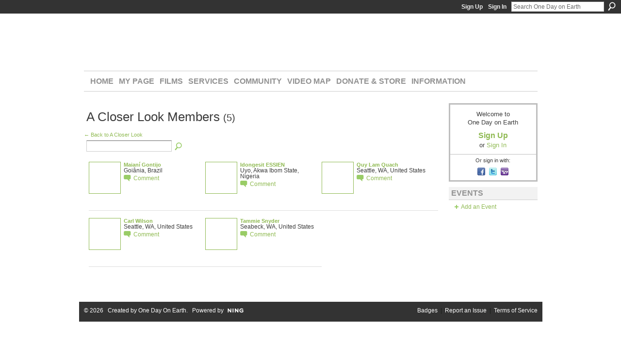

--- FILE ---
content_type: text/html; charset=UTF-8
request_url: https://onedayonearth.ning.com/group/a-closer-look/user/list
body_size: 36396
content:
<!DOCTYPE html>
<html lang="en" xmlns:og="http://ogp.me/ns#">
    <head data-layout-view="default">
<script>
    window.dataLayer = window.dataLayer || [];
        </script>
<!-- Google Tag Manager -->
<script>(function(w,d,s,l,i){w[l]=w[l]||[];w[l].push({'gtm.start':
new Date().getTime(),event:'gtm.js'});var f=d.getElementsByTagName(s)[0],
j=d.createElement(s),dl=l!='dataLayer'?'&l='+l:'';j.async=true;j.src=
'https://www.googletagmanager.com/gtm.js?id='+i+dl;f.parentNode.insertBefore(j,f);
})(window,document,'script','dataLayer','GTM-T5W4WQ');</script>
<!-- End Google Tag Manager -->
            <meta http-equiv="Content-Type" content="text/html; charset=utf-8" />
    <title>A Closer Look Members - One Day on Earth</title>
    <link rel="icon" href="https://onedayonearth.ning.com/favicon.ico" type="image/x-icon" />
    <link rel="SHORTCUT ICON" href="https://onedayonearth.ning.com/favicon.ico" type="image/x-icon" />
    <meta name="description" content="Join us on 12.12.12 for an unprecedented event.
Across the planet, inspired citizens will record the human experience over a 24-hour period." />
    <meta name="keywords" content="10.10.10, particapatory, media" />
<meta name="title" content="A Closer Look Members" />
<meta property="og:type" content="website" />
<meta property="og:url" content="https://onedayonearth.ning.com/groups/user/list?groupUrl=a-closer-look" />
<meta property="og:title" content="A Closer Look Members" />
<meta property="og:image" content="https://storage.ning.com/topology/rest/1.0/file/get/2745813519?profile=UPSCALE_150x150">
<meta name="twitter:card" content="summary" />
<meta name="twitter:title" content="A Closer Look Members" />
<meta name="twitter:description" content="Join us on 12.12.12 for an unprecedented event.
Across the planet, inspired citizens will record the human experience over a 24-hour period." />
<meta name="twitter:image" content="https://storage.ning.com/topology/rest/1.0/file/get/2745813519?profile=UPSCALE_150x150" />
<link rel="image_src" href="https://storage.ning.com/topology/rest/1.0/file/get/2745813519?profile=UPSCALE_150x150" />
<script type="text/javascript">
    djConfig = { preventBackButtonFix: false, isDebug: false }
ning = {"CurrentApp":{"premium":true,"iconUrl":"https:\/\/storage.ning.com\/topology\/rest\/1.0\/file\/get\/2745813519?profile=UPSCALE_150x150","url":"httpsonedayonearth.ning.com","domains":[],"online":true,"privateSource":true,"id":"onedayonearth","appId":4358628,"description":"Join us on 12.12.12 for an unprecedented event.\nAcross the planet, inspired citizens will record the human experience over a 24-hour period.","name":"One Day on Earth","owner":"240h3xvpqtd3f","createdDate":"2009-10-28T22:10:34.001Z","runOwnAds":false,"category":{"10.10.10":null,"particapatory":null,"media":null},"tags":["10.10.10","particapatory","media"]},"CurrentProfile":null,"maxFileUploadSize":7};
        (function(){
            if (!window.ning) { return; }

            var age, gender, rand, obfuscated, combined;

            obfuscated = document.cookie.match(/xgdi=([^;]+)/);
            if (obfuscated) {
                var offset = 100000;
                obfuscated = parseInt(obfuscated[1]);
                rand = obfuscated / offset;
                combined = (obfuscated % offset) ^ rand;
                age = combined % 1000;
                gender = (combined / 1000) & 3;
                gender = (gender == 1 ? 'm' : gender == 2 ? 'f' : 0);
                ning.viewer = {"age":age,"gender":gender};
            }
        })();

        if (window.location.hash.indexOf('#!/') == 0) {
        window.location.replace(window.location.hash.substr(2));
    }
    window.xg = window.xg || {};
xg.captcha = {
    'shouldShow': false,
    'siteKey': '6Ldf3AoUAAAAALPgNx2gcXc8a_5XEcnNseR6WmsT'
};
xg.addOnRequire = function(f) { xg.addOnRequire.functions.push(f); };
xg.addOnRequire.functions = [];
xg.addOnFacebookLoad = function (f) { xg.addOnFacebookLoad.functions.push(f); };
xg.addOnFacebookLoad.functions = [];
xg._loader = {
    p: 0,
    loading: function(set) {  this.p++; },
    onLoad: function(set) {
                this.p--;
        if (this.p == 0 && typeof(xg._loader.onDone) == 'function') {
            xg._loader.onDone();
        }
    }
};
xg._loader.loading('xnloader');
if (window.bzplcm) {
    window.bzplcm._profileCount = 0;
    window.bzplcm._profileSend = function() { if (window.bzplcm._profileCount++ == 1) window.bzplcm.send(); };
}
xg._loader.onDone = function() {
            if(window.bzplcm)window.bzplcm.start('ni');
        xg.shared.util.parseWidgets();    var addOnRequireFunctions = xg.addOnRequire.functions;
    xg.addOnRequire = function(f) { f(); };
    try {
        if (addOnRequireFunctions) { dojo.lang.forEach(addOnRequireFunctions, function(onRequire) { onRequire.apply(); }); }
    } catch (e) {
        if(window.bzplcm)window.bzplcm.ts('nx').send();
        throw e;
    }
    if(window.bzplcm) { window.bzplcm.stop('ni'); window.bzplcm._profileSend(); }
};
window.xn = { track: { event: function() {}, pageView: function() {}, registerCompletedFlow: function() {}, registerError: function() {}, timer: function() { return { lapTime: function() {} }; } } };</script>

<style type="text/css" media="screen,projection">
#xg_navigation ul div.xg_subtab ul li a {
    color:#666666;
    background:#F2F2F2;
}
#xg_navigation ul div.xg_subtab ul li a:hover {
    color:#333333;
    background:#D9D9D9;
}
</style>

<style type="text/css" media="screen,projection">
@import url("https://static.ning.com/socialnetworkmain/widgets/index/css/common.min.css?xn_version=1229287718");
@import url("https://static.ning.com/socialnetworkmain/widgets/groups/css/component.min.css?xn_version=3031099641");

</style>

<style type="text/css" media="screen,projection">
@import url("/generated-69468fe60720b3-34434924-css?xn_version=202512201152");

</style>

<style type="text/css" media="screen,projection">
@import url("/generated-69468fe5c7fc54-21449233-css?xn_version=202512201152");

</style>

<!--[if IE 6]>
    <link rel="stylesheet" type="text/css" href="https://static.ning.com/socialnetworkmain/widgets/index/css/common-ie6.min.css?xn_version=463104712" />
<![endif]-->
<!--[if IE 7]>
<link rel="stylesheet" type="text/css" href="https://static.ning.com/socialnetworkmain/widgets/index/css/common-ie7.css?xn_version=2712659298" />
<![endif]-->
<link rel="EditURI" type="application/rsd+xml" title="RSD" href="https://onedayonearth.ning.com/profiles/blog/rsd" />
<script type="text/javascript">(function(a,b){if(/(android|bb\d+|meego).+mobile|avantgo|bada\/|blackberry|blazer|compal|elaine|fennec|hiptop|iemobile|ip(hone|od)|iris|kindle|lge |maemo|midp|mmp|netfront|opera m(ob|in)i|palm( os)?|phone|p(ixi|re)\/|plucker|pocket|psp|series(4|6)0|symbian|treo|up\.(browser|link)|vodafone|wap|windows (ce|phone)|xda|xiino/i.test(a)||/1207|6310|6590|3gso|4thp|50[1-6]i|770s|802s|a wa|abac|ac(er|oo|s\-)|ai(ko|rn)|al(av|ca|co)|amoi|an(ex|ny|yw)|aptu|ar(ch|go)|as(te|us)|attw|au(di|\-m|r |s )|avan|be(ck|ll|nq)|bi(lb|rd)|bl(ac|az)|br(e|v)w|bumb|bw\-(n|u)|c55\/|capi|ccwa|cdm\-|cell|chtm|cldc|cmd\-|co(mp|nd)|craw|da(it|ll|ng)|dbte|dc\-s|devi|dica|dmob|do(c|p)o|ds(12|\-d)|el(49|ai)|em(l2|ul)|er(ic|k0)|esl8|ez([4-7]0|os|wa|ze)|fetc|fly(\-|_)|g1 u|g560|gene|gf\-5|g\-mo|go(\.w|od)|gr(ad|un)|haie|hcit|hd\-(m|p|t)|hei\-|hi(pt|ta)|hp( i|ip)|hs\-c|ht(c(\-| |_|a|g|p|s|t)|tp)|hu(aw|tc)|i\-(20|go|ma)|i230|iac( |\-|\/)|ibro|idea|ig01|ikom|im1k|inno|ipaq|iris|ja(t|v)a|jbro|jemu|jigs|kddi|keji|kgt( |\/)|klon|kpt |kwc\-|kyo(c|k)|le(no|xi)|lg( g|\/(k|l|u)|50|54|\-[a-w])|libw|lynx|m1\-w|m3ga|m50\/|ma(te|ui|xo)|mc(01|21|ca)|m\-cr|me(rc|ri)|mi(o8|oa|ts)|mmef|mo(01|02|bi|de|do|t(\-| |o|v)|zz)|mt(50|p1|v )|mwbp|mywa|n10[0-2]|n20[2-3]|n30(0|2)|n50(0|2|5)|n7(0(0|1)|10)|ne((c|m)\-|on|tf|wf|wg|wt)|nok(6|i)|nzph|o2im|op(ti|wv)|oran|owg1|p800|pan(a|d|t)|pdxg|pg(13|\-([1-8]|c))|phil|pire|pl(ay|uc)|pn\-2|po(ck|rt|se)|prox|psio|pt\-g|qa\-a|qc(07|12|21|32|60|\-[2-7]|i\-)|qtek|r380|r600|raks|rim9|ro(ve|zo)|s55\/|sa(ge|ma|mm|ms|ny|va)|sc(01|h\-|oo|p\-)|sdk\/|se(c(\-|0|1)|47|mc|nd|ri)|sgh\-|shar|sie(\-|m)|sk\-0|sl(45|id)|sm(al|ar|b3|it|t5)|so(ft|ny)|sp(01|h\-|v\-|v )|sy(01|mb)|t2(18|50)|t6(00|10|18)|ta(gt|lk)|tcl\-|tdg\-|tel(i|m)|tim\-|t\-mo|to(pl|sh)|ts(70|m\-|m3|m5)|tx\-9|up(\.b|g1|si)|utst|v400|v750|veri|vi(rg|te)|vk(40|5[0-3]|\-v)|vm40|voda|vulc|vx(52|53|60|61|70|80|81|83|85|98)|w3c(\-| )|webc|whit|wi(g |nc|nw)|wmlb|wonu|x700|yas\-|your|zeto|zte\-/i.test(a.substr(0,4)))window.location.replace(b)})(navigator.userAgent||navigator.vendor||window.opera,'https://onedayonearth.ning.com/m/group/members?groupId=4358628%3AGroup%3A249286');</script>
    </head>
    <body>
<!-- Google Tag Manager (noscript) -->
<noscript><iframe src="https://www.googletagmanager.com/ns.html?id=GTM-T5W4WQ"
height="0" width="0" style="display:none;visibility:hidden"></iframe></noscript>
<!-- End Google Tag Manager (noscript) -->
                <div id="xn_bar">
            <div id="xn_bar_menu">
                <div id="xn_bar_menu_branding" >
                                    </div>

                <div id="xn_bar_menu_more">
                    <form id="xn_bar_menu_search" method="GET" action="https://onedayonearth.ning.com/main/search/search">
                        <fieldset>
                            <input type="text" name="q" id="xn_bar_menu_search_query" value="Search One Day on Earth" _hint="Search One Day on Earth" accesskey="4" class="text xj_search_hint" />
                            <a id="xn_bar_menu_search_submit" href="#" onclick="document.getElementById('xn_bar_menu_search').submit();return false">Search</a>
                        </fieldset>
                    </form>
                </div>

                            <ul id="xn_bar_menu_tabs">
                                            <li><a href="https://onedayonearth.ning.com/main/authorization/signUp?target=https%3A%2F%2Fonedayonearth.ning.com%2Fgroups%2Fuser%2Flist%3FgroupUrl%3Da-closer-look%26">Sign Up</a></li>
                                                <li><a href="https://onedayonearth.ning.com/main/authorization/signIn?target=https%3A%2F%2Fonedayonearth.ning.com%2Fgroups%2Fuser%2Flist%3FgroupUrl%3Da-closer-look%26">Sign In</a></li>
                                    </ul>
                        </div>
        </div>
        
        
        <div id="xg" class="xg_theme xg_widget_groups xg_widget_groups_user xg_widget_groups_user_list" data-layout-pack="classic">
            <div id="xg_head">
                <div id="xg_masthead">
                    <p id="xg_sitename"><a id="application_name_header_link" href="/">One Day on Earth</a></p>
                    <p id="xg_sitedesc" class="xj_site_desc">The World&#039;s Story is Yours to Tell</p>
                </div>
                <div id="xg_navigation">
                    <ul>
    <li id="xg_tab_main" class="xg_subtab"><a href="/"><span>Home</span></a></li><li id="xg_tab_profile" class="xg_subtab"><a href="/profiles"><span>My Page</span></a></li><li id="xg_tab_xn82" class="xg_subtab"><a href="/page/films"><span>Films</span></a></li><li id="xg_tab_xn83" class="xg_subtab"><a href="/page/services"><span>Services</span></a></li><li id="xg_tab_xn84" class="xg_subtab"><a href="/profiles/members/"><span>Community</span></a></li><li id="xg_tab_xn85" class="xg_subtab"><a href="http://archive.onedayonearth.org/index.php/videos" target="_blank"><span>Video Map</span></a></li><li id="xg_tab_xn86" class="xg_subtab"><a href="/store"><span>Donate &amp; Store</span></a></li><li id="xg_tab_xn87" class="xg_subtab"><a href="/page/information"><span>Information</span></a></li></ul>

                </div>
            </div>
            
            <div id="xg_body">
                
                <div class="xg_column xg_span-16 xj_classic_canvas">
                    <div class="xg_headline">
<div class="tb"><h1>A Closer Look Members <span class="count">(5)</span></h1>
        <ul class="navigation byline">
            <li class="right"></li>
        </ul>
    </div>
</div>
<a href="https://onedayonearth.ning.com/group/a-closer-look">← Back to A Closer Look</a><div class="xg_module"><div class="xg_module module_searchbar">
    <div class="xg_module_body">
        <form action="https://onedayonearth.ning.com/groups/user/list?groupId=4358628%3AGroup%3A249286">
            <p class="left">
                <input type="hidden" name="groupId" value="4358628:Group:249286" />                <input name="q" type="text" class="textfield" value=""  />
                                <a class="xg_icon xg_icon-search" title="Search Members" onclick="x$(this).parents('form').submit();" href="#">Search Members</a>
                            </p>
                    </form>
            </div>
</div>
<div class="xg_module_body"><div class="members_list easyclear"><div class="member_item ">
    <div class="member_item_thumbnail">
        <a href="/profile/MaianiGontijo?xg_source=profiles_memberList">
            <span class="table_img dy-avatar dy-avatar-64 "><img  class="photo " src="https://storage.ning.com/topology/rest/1.0/file/get/66346979?profile=RESIZE_64x64&amp;width=64&amp;height=64&amp;crop=1%3A1" alt="" /></span>        </a>
    </div><!-- /member_item_thumbnail -->
    <div class="member_item_detail">
        <h5>    
            <a href="/profile/MaianiGontijo?xg_source=profiles_memberList">Maian&iacute; Gontijo</a>
                    </h5>
            <p>Goiânia, Brazil</p>        <ul>
            <li><a class="xg_sprite xg_sprite-comment" href="/profile/MaianiGontijo?xgac=1&amp;xg_source=profiles_memberList#add_comment">Comment</a></li>        </ul>
    </div><!-- /member_item_detail -->
</div>
<div class="member_item ">
    <div class="member_item_thumbnail">
        <a href="/profile/IdongesitESSIEN?xg_source=profiles_memberList">
            <span class="table_img dy-avatar dy-avatar-64 "><img  class="photo " src="https://storage.ning.com/topology/rest/1.0/file/get/66317859?profile=RESIZE_64x64&amp;width=64&amp;height=64&amp;crop=1%3A1" alt="" /></span>        </a>
    </div><!-- /member_item_thumbnail -->
    <div class="member_item_detail">
        <h5>    
            <a href="/profile/IdongesitESSIEN?xg_source=profiles_memberList">Idongesit ESSIEN</a>
                    </h5>
            <p>Uyo, Akwa Ibom State, Nigeria</p>        <ul>
            <li><a class="xg_sprite xg_sprite-comment" href="/profile/IdongesitESSIEN?xgac=1&amp;xg_source=profiles_memberList#add_comment">Comment</a></li>        </ul>
    </div><!-- /member_item_detail -->
</div>
<div class="member_item ">
    <div class="member_item_thumbnail">
        <a href="/profile/QuyLamQuach?xg_source=profiles_memberList">
            <span class="table_img dy-avatar dy-avatar-64 "><img  class="photo " src="https://storage.ning.com/topology/rest/1.0/file/get/111220534?profile=original&amp;width=64&amp;height=64&amp;crop=1%3A1" alt="" /></span>        </a>
    </div><!-- /member_item_thumbnail -->
    <div class="member_item_detail">
        <h5>    
            <a href="/profile/QuyLamQuach?xg_source=profiles_memberList">Quy Lam Quach</a>
                    </h5>
            <p>Seattle, WA, United States</p>        <ul>
            <li><a class="xg_sprite xg_sprite-comment" href="/profile/QuyLamQuach?xgac=1&amp;xg_source=profiles_memberList#add_comment">Comment</a></li>        </ul>
    </div><!-- /member_item_detail -->
</div>
<div class="member_item ">
    <div class="member_item_thumbnail">
        <a href="/profile/CarlWilson?xg_source=profiles_memberList">
            <span class="table_img dy-avatar dy-avatar-64 "><img  class="photo " src="https://storage.ning.com/topology/rest/1.0/file/get/66342959?profile=RESIZE_64x64&amp;width=64&amp;height=64&amp;crop=1%3A1" alt="" /></span>        </a>
    </div><!-- /member_item_thumbnail -->
    <div class="member_item_detail">
        <h5>    
            <a href="/profile/CarlWilson?xg_source=profiles_memberList">Carl Wilson</a>
                    </h5>
            <p>Seattle, WA, United States</p>        <ul>
            <li><a class="xg_sprite xg_sprite-comment" href="/profile/CarlWilson?xgac=1&amp;xg_source=profiles_memberList#add_comment">Comment</a></li>        </ul>
    </div><!-- /member_item_detail -->
</div>
<div class="member_item last-child">
    <div class="member_item_thumbnail">
        <a href="/profile/TammieSnyder?xg_source=profiles_memberList">
            <span class="table_img dy-avatar dy-avatar-64 "><img  class="photo " src="https://storage.ning.com/topology/rest/1.0/file/get/66323678?profile=RESIZE_64x64&amp;width=64&amp;height=64&amp;crop=1%3A1" alt="" /></span>        </a>
    </div><!-- /member_item_thumbnail -->
    <div class="member_item_detail">
        <h5>    
            <a href="/profile/TammieSnyder?xg_source=profiles_memberList">Tammie Snyder</a>
                    </h5>
            <p>Seabeck, WA, United States</p>        <ul>
            <li><a class="xg_sprite xg_sprite-comment" href="/profile/TammieSnyder?xgac=1&amp;xg_source=profiles_memberList#add_comment">Comment</a></li>        </ul>
    </div><!-- /member_item_detail -->
</div>
</div></div></div>
                </div>
                <div class="xg_column xg_span-4 xg_last xj_classic_sidebar">
                        <div class="xg_module" id="xg_module_account">
        <div class="xg_module_body xg_signup xg_lightborder">
            <p>Welcome to<br />One Day on Earth</p>
                        <p class="last-child"><big><strong><a href="https://onedayonearth.ning.com/main/authorization/signUp?target=https%3A%2F%2Fonedayonearth.ning.com%2Fgroups%2Fuser%2Flist%3FgroupUrl%3Da-closer-look%26">Sign Up</a></strong></big><br/>or <a href="https://onedayonearth.ning.com/main/authorization/signIn?target=https%3A%2F%2Fonedayonearth.ning.com%2Fgroups%2Fuser%2Flist%3FgroupUrl%3Da-closer-look%26" style="white-space:nowrap">Sign In</a></p>
                            <div class="xg_external_signup xg_lightborder xj_signup">
                    <p class="dy-small">Or sign in with:</p>
                    <ul class="providers">
            <li>
            <a
                onclick="xg.index.authorization.social.openAuthWindow(
                    'https://auth.ning.com/socialAuth/facebook?edfm=MEJfXzn2wLKYfZ1lMOAQwvWUI7pcWbOmeQ9ZcADpNUBGs6g28Go%2FihXSXRJTViapK82IeUYwNzaw3BYJsUJM8hmCv%2BaeGYyoQMvOhb6OYacPfkrjS11xBC1LlhNlZmpgJu7I5w4ctwWi4WbR8O1QW%2FMkfAGIiy8GIJsZfaH8b5fdM42swdGL4fXt0yGt%2FAL7o4YzG3Cl245TQ6UHz45J0aWmWyQr3raxoqzcHpOz89RpqB0viN2FP3xUe%2F%2BhF6OEcz7FLoFrrw2LPP%2Fh3qvzuioOo4%2FFL%2FqNUAd1cNxjLYLJPPfo2FWgMCsILSK%2FBQN38dHf%2BF3uBVXN%2FStExht295EJkBf%2B7gywL%2FmOANQd7ngBxCmXYIy4oKzs9DyRX7WtgZjTqftjAdP9HymHDolqopk%2FBRkXKOOm%2FInFdZXexs2CHFRMAT%2BncC3RwFu9cKK0lfvHk9UUi%2BWjwbwDaKvGsg%3D%3D'
                    ); return false;">
                            <span class="mini-service mini-service-facebook" title="Facebook"></span>
                        </a>
        </li>
            <li>
            <a
                onclick="xg.index.authorization.social.openAuthWindow(
                    'https://auth.ning.com/socialAuth/twitter?edfm=KHoLpCNDUrYNhnyAwmbbtp2bk8E4fU2ZSB2i9lESglQbGjnYljr7yDx1Gb%2BARpj1FF9kCnL7bQayDTldXXM8ZniQZdJOUWDDAWA882I6d1f1unpEV4YoVyt25WRUiIOj%2BxK2BMkccBMIIGb2PvvviONoqtZSIi3G%2FrEvL241VQWaE38nzMesNtTPCuAtrtwfwvKsAYS9C64qLIplwdiSMDQ8utD0gdpklmPPUtATExKMaDlK7tEY8MgmAL5EGyBqmflrtPzX3TBu7cZ7qUtHxdUAGx9bFw%2Bcu5sWVdLLwXtM%2Fb6ST%2BZvENlXCbqhWasrF%2BZvzdSbqYUWLO4zWoGFf6eqoRII49mmA1YbqWB2zPr%2BjVPsDPFUDzdUl9XujrOZHCJTQTPYlxEAYdkUn%2BvoHLoIqRe%2B8cMXK9bHIF%2F%2F5u%2BdxXObNv%2B%2FE4T8iNpz33Fj1se0NcpPokV3zduwqOdF9KhLzfBwuNVMKdh2GxhUDoI%3D'
                ); return false;">
                <span class="mini-service mini-service-twitter" title="Twitter"></span>
            </a>
        </li>
            <li>
            <a
                onclick="xg.index.authorization.social.openAuthWindow(
                    'https://auth.ning.com/socialAuth/yahooopenidconnect?edfm=FyNgIvJJRMe3hgOkNizSqpZuJYqQAf7Ue%2B1QQpmebktpcBArY4ZPs2fcCkXP8O4OAxVZR68cYaug6%2FR%2F6mfcTS3J0ujpucq%2FKg1Lyh9HwcW99Jk4Uihm9H%2F3ZXvDfecuP27oB7IunE7SvdtoY4nJbbYbtykLF93yprsuGD5JoO2ZECiM6o4cXqyaOF0ZXSB695iDDQNvWfGRwch%2FBpabEDBlWZYvcTAAxNKEsBRGw44yd3LM5oCM9w01gt%2FZVJ9bpt%2Fjk6hyFPTIKHRNmhmKQgIbzuEwDGgSqaK01kZlxMVjYQNFRIko2ckT0UyTQiiGydAEbA2zr3lhKygUuTn1zGxt9aRb8PmSqwqbT2ygzQ0j60H0oSlbaZgAGaavlv9k'
                ); return false;">
                <span class="mini-service mini-service-yahoo" title="Yahoo!"></span>
            </a>
        </li>
    </ul>
                </div>
                    </div>
    </div>
<div class="xg_module module_events" data-module_name="events">
    <div class="xg_module_head">
        <h2>Events</h2>
    </div>
    <div class="xg_module_foot">
        <ul>
                            <li class="left"><a href="https://onedayonearth.ning.com/events/event/new?cancelTarget=https%3A%2F%2Fonedayonearth.ning.com%2Fgroups%2Fuser%2Flist%3FgroupUrl%3Da-closer-look%26" class="xg_sprite xg_sprite-add">Add an Event</a></li>
                        </ul>
    </div>
</div>

                </div>
            </div>
            <div id="xg_foot">
                <p class="left">
    © 2026             &nbsp; Created by <a href="/profile/KyleRuddick">One Day On Earth</a>.            &nbsp;
    Powered by<a class="poweredBy-logo" href="https://www.ning.com/" title="" alt="" rel="dofollow">
    <img class="poweredbylogo" width="87" height="15" src="https://static.ning.com/socialnetworkmain/widgets/index/gfx/Ning_MM_footer_wht@2x.png?xn_version=2105418020"
         title="Ning Website Builder" alt="Website builder | Create website | Ning.com">
</a>    </p>
    <p class="right xg_lightfont">
                    <a href="https://onedayonearth.ning.com/main/embeddable/list">Badges</a> &nbsp;|&nbsp;
                        <a href="https://onedayonearth.ning.com/main/authorization/signUp?target=https%3A%2F%2Fonedayonearth.ning.com%2Fmain%2Findex%2Freport&amp;groupToJoin=a-closer-look" dojoType="PromptToJoinLink" _joinPromptText="Like what you see in A Closer Look? Join Now!" _hasSignUp="true" _signInUrl="https://onedayonearth.ning.com/main/authorization/signIn?target=https%3A%2F%2Fonedayonearth.ning.com%2Fmain%2Findex%2Freport&amp;groupToJoin=a-closer-look">Report an Issue</a> &nbsp;|&nbsp;
                        <a href="https://onedayonearth.ning.com/main/authorization/termsOfService?previousUrl=https%3A%2F%2Fonedayonearth.ning.com%2Fgroups%2Fuser%2Flist%3FgroupUrl%3Da-closer-look%26">Terms of Service</a>
            </p>

            </div>
        </div>
        
        <div id="xj_baz17246" class="xg_theme"></div>
<div id="xg_overlay" style="display:none;">
<!--[if lte IE 6.5]><iframe></iframe><![endif]-->
</div>
<!--googleoff: all--><noscript>
	<style type="text/css" media="screen">
        #xg { position:relative;top:120px; }
        #xn_bar { top:120px; }
	</style>
	<div class="errordesc noscript">
		<div>
            <h3><strong>Hello, you need to enable JavaScript to use One Day on Earth.</strong></h3>
            <p>Please check your browser settings or contact your system administrator.</p>
			<img src="/xn_resources/widgets/index/gfx/jstrk_off.gif" alt="" height="1" width="1" />
		</div>
	</div>
</noscript><!--googleon: all-->
<script type="text/javascript" src="https://static.ning.com/socialnetworkmain/widgets/lib/core.min.js?xn_version=1651386455"></script>        <script>
            var sources = ["https:\/\/static.ning.com\/socialnetworkmain\/widgets\/lib\/js\/jquery\/jquery.ui.widget.js?xn_version=202512201152","https:\/\/static.ning.com\/socialnetworkmain\/widgets\/lib\/js\/jquery\/jquery.iframe-transport.js?xn_version=202512201152","https:\/\/static.ning.com\/socialnetworkmain\/widgets\/lib\/js\/jquery\/jquery.fileupload.js?xn_version=202512201152","https:\/\/storage.ning.com\/topology\/rest\/1.0\/file\/get\/12882187052?profile=original&r=1724772607","https:\/\/storage.ning.com\/topology\/rest\/1.0\/file\/get\/11108806277?profile=original&r=1684134933"];
            var numSources = sources.length;
                        var heads = document.getElementsByTagName('head');
            var node = heads.length > 0 ? heads[0] : document.body;
            var onloadFunctionsObj = {};

            var createScriptTagFunc = function(source) {
                var script = document.createElement('script');
                
                script.type = 'text/javascript';
                                var currentOnLoad = function() {xg._loader.onLoad(source);};
                if (script.readyState) { //for IE (including IE9)
                    script.onreadystatechange = function() {
                        if (script.readyState == 'complete' || script.readyState == 'loaded') {
                            script.onreadystatechange = null;
                            currentOnLoad();
                        }
                    }
                } else {
                   script.onerror = script.onload = currentOnLoad;
                }

                script.src = source;
                node.appendChild(script);
            };

            for (var i = 0; i < numSources; i++) {
                                xg._loader.loading(sources[i]);
                createScriptTagFunc(sources[i]);
            }
        </script>
    <script type="text/javascript">
if (!ning._) {ning._ = {}}
ning._.compat = { encryptedToken: "<empty>" }
ning._.CurrentServerTime = "2026-01-20T04:31:43+00:00";
ning._.probableScreenName = "";
ning._.domains = {
    base: 'ning.com',
    ports: { http: '80', ssl: '443' }
};
ning.loader.version = '202512201152'; // DEP-251220_1:477f7ee 33
djConfig.parseWidgets = false;
</script>
    <script type="text/javascript">
        xg.token = '';
xg.canTweet = false;
xg.cdnHost = 'static.ning.com';
xg.version = '202512201152';
xg.useMultiCdn = true;
xg.staticRoot = 'socialnetworkmain';
xg.xnTrackHost = null;
    xg.cdnDefaultPolicyHost = 'static';
    xg.cdnPolicy = [];
xg.global = xg.global || {};
xg.global.currentMozzle = 'groups';
xg.global.userCanInvite = false;
xg.global.requestBase = '';
xg.global.locale = 'en_US';
xg.num_thousand_sep = ",";
xg.num_decimal_sep = ".";
(function() {
    dojo.addOnLoad(function() {
        if(window.bzplcm) { window.bzplcm.ts('hr'); window.bzplcm._profileSend(); }
            });
            xg._loader.onLoad('xnloader');
    })();    </script>
<!--Old JS Start Depreciated 110411-->
<!--<script type="text/javascript" src="https://s3.amazonaws.com/tententen/js/lib/jquery.js"></script>
<script type="text/javascript" src="https://s3.amazonaws.com/tententen/js/lib/chili-1.7.pack.js"></script>
<script type="text/javascript" src="https://s3.amazonaws.com/tententen/js/lib/jquery.easing.js"></script>
<script type="text/javascript" src="https://s3.amazonaws.com/tententen/js/lib/jquery.dimensions.js"></script>
<script type="text/javascript" src="http://ajax.googleapis.com/ajax/libs/jquery/1.3.2/jquery.min.js"></script>-->
<!--Old JS End Depreciated 110411-->

<script src="https://ajax.googleapis.com/ajax/libs/jquery/1.7.2/jquery.min.js"></script>

<!--CSS Start-->
<link href="http://tententen.s3.amazonaws.com/css/odoe-gs-timer-040312-ul.css" rel="stylesheet" type="text/css" />
<link rel="stylesheet" type="text/css" href="https://s3.amazonaws.com/tententen/css/odoe-globalscreening-v1.css"/>
<link rel="stylesheet" type="text/css" href="https://s3.amazonaws.com/tententen/css/odoe_home_v8.css"/>
<!--<link rel="stylesheet" type="text/css" href="https://s3.amazonaws.com/tententen/css/odoe_home_v7.css"/>-->
<!--<link rel="stylesheet" type="text/css" href="https://s3.amazonaws.com/tententen/css/odoe_home_v6.css"/>-->
<!--<link rel="stylesheet" type="text/css" href="https://s3.amazonaws.com/tententen/css/odoe_home_v5.css"/>-->
<link rel="stylesheet" type="text/css" href="https://s3.amazonaws.com/tententen/css/dropdown_icons.css"/>
<link rel="stylesheet" type="text/css" href="https://s3.amazonaws.com/tententen/css/steve_styles.css"/>
<!--[if IE]> <link href="https://s3.amazonaws.com/tententen/css/ning_live_ie.css" rel="stylesheet" type="text/css"> <![endif]-->
<link rel="stylesheet" type="text/css" href="https://s3.amazonaws.com/tententen/css/ning_live.css"/>
<link href='http://fonts.googleapis.com/css?family=Varela' rel='stylesheet' type='text/css'>
<link rel="stylesheet" type="text/css" href="https://s3.amazonaws.com/tententen/css/odoe-blog-v1.css"/>
<link rel="stylesheet" type="text/css" href="https://s3.amazonaws.com/tententen/css/odoe_styles_121212.css"/>
<link rel="stylesheet" type="text/css" media="screen" href="https://s3.amazonaws.com/tententen/odoe_fall_2013/css/odoe_fall_2013.css" /> 
<!--CSS End-->

<!--Panel Swticher Start-->
<link rel="stylesheet" type="text/css" media="screen" href="https://s3.amazonaws.com/tententen/odoe_fall_2013/css/jquery.content-panel-switcher.css" />
<script type="text/javascript" src="https://s3.amazonaws.com/tententen/odoe_fall_2013/js/jquery.content-panel-switcher.js"></script>
<!--Panel Swticher End-->

<!--Typekit Start-->
<script type="text/javascript" src="//use.typekit.net/pwh2cml.js"></script>
<script type="text/javascript">try{Typekit.load();}catch(e){}</script>
<!--Typekit End-->

<!--Nivo Start-->
<link rel="stylesheet" href="https://s3.amazonaws.com/tententen/nivo-slider/nivo-slider.css" type="text/css" media="screen" />
<link rel="stylesheet" href="https://s3.amazonaws.com/tententen/nivo-slider/themes/default/default.css" type="text/css" media="screen" />
<link rel="stylesheet" href="https://s3.amazonaws.com/tententen/nivo-slider/themes/orman/orman.css" type="text/css" media="screen" />
<link rel="stylesheet" href="https://s3.amazonaws.com/tententen/nivo-slider/themes/pascal/pascal.css" type="text/css" media="screen" />
<!--<script src="http://ajax.googleapis.com/ajax/libs/jquery/1.4.2/jquery.min.js" type="text/javascript"></script>-->
<script src="https://s3.amazonaws.com/tententen/nivo-slider/jquery.nivo.slider.pack.js" type="text/javascript"></script>


<script type="text/javascript">
jQuery(window).load(function() {
    jQuery('#slider').nivoSlider({
        effect: 'fade', // Specify sets like: 'fold,fade,sliceDown'
        slices: 15, // For slice animations
        boxCols: 8, // For box animations
        boxRows: 4, // For box animations
        animSpeed: 500, // Slide transition speed
        pauseTime: 6000, // How long each slide will show
        startSlide: 0, // Set starting Slide (0 index)
        directionNav: true, // Next & Prev navigation
        directionNavHide: true, // Only show on hover
        controlNav: true, // 1,2,3... navigation
        controlNavThumbs: true, // Use thumbnails for Control Nav
        controlNavThumbsFromRel: true, // Use image rel for thumbs
        controlNavThumbsSearch: '.jpg', // Replace this with...
        controlNavThumbsReplace: '_thumb.jpg', // ...this in thumb Image src
        keyboardNav: true, // Use left & right arrows
        pauseOnHover: true, // Stop animation while hovering
        manualAdvance: false, // Force manual transitions
        captionOpacity: 0.8, // Universal caption opacity
        prevText: 'Prev', // Prev directionNav text
        nextText: 'Next', // Next directionNav text
        beforeChange: function(){}, // Triggers before a slide transition
        afterChange: function(){}, // Triggers after a slide transition
        slideshowEnd: function(){}, // Triggers after all slides have been shown
        lastSlide: function(){}, // Triggers when last slide is shown
        afterLoad: function(){} // Triggers when slider has loaded
    });
});
</script>
<!--Nivo End-->




<!--Google Analytics Start-->
<script type="text/javascript">

  var _gaq = _gaq || [];
  _gaq.push(['_setAccount', 'UA-15661370-1']);
  _gaq.push(['_trackPageview']);

  (function() {
    var ga = document.createElement('script'); ga.type = 'text/javascript'; ga.async = true;
    ga.src = ('https:' == document.location.protocol ? 'https://ssl' : 'http://www') + '.google-analytics.com/ga.js';
    var s = document.getElementsByTagName('script')[0]; s.parentNode.insertBefore(ga, s);
  })();

</script>
<!--Google Analytics End-->



<!--ColorBox Start Depreciated 110411-->
<!--<link type="text/css" media="screen" rel="stylesheet" href="https://s3.amazonaws.com/tententen/colorbox1/colorbox.css" />

<script type="text/javascript" src="https://s3.amazonaws.com/tententen/colorbox1/jquery.colorbox-min.js"></script>
<script type="text/javascript">
$(document).ready(function(){
$(".example6").colorbox({iframe:true, innerWidth:680, innerHeight:500});
$(".example7").colorbox({width:"680", height:"420", iframe:true});
});
</script>-->
<!--ColorBox End Depreciated 110411-->


<!--SimplyScroll Start Depreciated 110411-->
<!--<script src="https://s3.amazonaws.com/tententen/jqscrolltest/jquery.simplyscroll-1.0.4.js" type="text/javascript"></script>
<link type="text/css" media="all" href="https://s3.amazonaws.com/tententen/jqscrolltest/jquery.simplyscroll-1.0.4rb.css" rel="stylesheet">

<script type="text/javascript">
(function($) {
	$(function() {
		$("#scroller").simplyScroll({
			autoMode: 'loop'
		});
	});
})(jQuery);
</script>-->
<!--SimplyScroll End Depreciated 110411-->


<!--Social Media Start-->
<div id="socialMedia">
	<a id="TWITLink" href="http://twitter.com/onedayonearth" target="_new"></a>
    <a id="FBLink" href="http://www.facebook.com/onedayonearth" target="_new"></a>
</div>
<!--Social Media End-->        


<!--Google Translate Start-->
<!--<div id="gtrans"><div style='position: absolute; top: 34px; right: -8px;' id="google_translate_element"></div></div>
<script>
function googleTranslateElementInit() {
new google.translate.TranslateElement({
pageLanguage: 'en'
}, 'google_translate_element');
}
</script><script src="http://translate.google.com/translate_a/element.js?cb=googleTranslateElementInit"></script>-->


<div id="gtrans"><div style='position: absolute; top: 34px; right: -8px;' id="google_translate_element"></div></div>
<script>
function googleTranslateElementInit() {
new google.translate.TranslateElement({
pageLanguage: 'en'
}, 'google_translate_element');
}
</script>
<script src="http://translate.google.com/translate_a/element.js?cb=googleTranslateElementInit"></script>
<!--Google Translate End-->


<!--Accordion Start-->
<script type="text/javascript" src="https://s3.amazonaws.com/tententen/js/jquery.accordion.js"></script>
<script type="text/javascript">
	jQuery().ready(function(){
				
		// first simple accordion with special markup
		jQuery('#eduMaterialHolder').accordion({
			header: 'div.title',
			active: false,
			alwaysOpen: false,
			animated: 'slide',
			autoheight: false
		});		
	});
</script>
<!--Accordion End-->


<!--Clock Start-->
<script src="https://s3.amazonaws.com/tententen/js/countdown_v5_121212.js" type="text/javascript"> </script>
<!--Clock End-->

<!-- PANEL SWITCHER JS START -->
<script type="text/javascript">
$(document).ready(function() {
   jcps.fader(300, '#switcher-panel');
});
</script>
<!-- PANEL SWITCHER JS END --><script>
    document.addEventListener("DOMContentLoaded", function () {
        if (!dataLayer) {
            return;
        }
        var handler = function (event) {
            var element = event.currentTarget;
            if (element.hasAttribute('data-track-disable')) {
                return;
            }
            var options = JSON.parse(element.getAttribute('data-track'));
            dataLayer.push({
                'event'         : 'trackEvent',
                'eventType'     : 'googleAnalyticsNetwork',
                'eventCategory' : options && options.category || '',
                'eventAction'   : options && options.action || '',
                'eventLabel'    : options && options.label || '',
                'eventValue'    : options && options.value || ''
            });
            if (options && options.ga4) {
                dataLayer.push(options.ga4);
            }
        };
        var elements = document.querySelectorAll('[data-track]');
        for (var i = 0; i < elements.length; i++) {
            elements[i].addEventListener('click', handler);
        }
    });
</script>


    </body>
</html>
